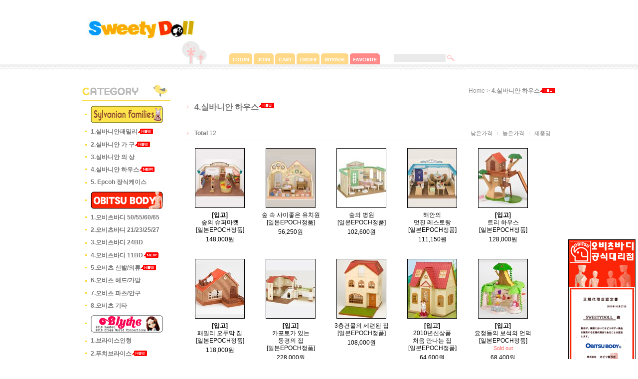

--- FILE ---
content_type: text/html; charset=UTF-8
request_url: http://sweetydoll.com/shop/shopbrand.html?type=O&xcode=078
body_size: 14269
content:

<!DOCTYPE html PUBLIC "-//W3C//DTD HTML 4.01//EN" "http://www.w3.org/TR/html4/strict.dtd">
<html>
<head>
<meta http-equiv="CONTENT-TYPE" content="text/html;charset=UTF-8">
<meta name="naver-site-verification" content="2fa86d86ad93d8293390a19eebac33a6b2b58d0a"/>
<meta name="title" content="스위티돌">
<meta name="description" content="바비스위티돌,오비츠공인대리점,오비츠11,바비인형,실바니안,리멘트,모모코,연지,리카,푸리프,달">
<meta property="og:type" content="website">
<meta property="og:title" content="스위티돌">
<meta property="og:description" content="바비스위티돌,오비츠공인대리점,오비츠11,바비인형,실바니안,리멘트,모모코,연지,리카,푸리프,달">
<meta property="og:image" content="http://www.sweetydoll.com/design/sweetydoll/main.jpg"> 
<meta property="og:url" content="www.sweetydoll.com">
<meta http-equiv="X-UA-Compatible" content="IE=Edge" />
<link rel="shortcut icon" href="/shopimages/dolldoll/favicon.ico" type="image/x-icon">
<link rel="apple-touch-icon-precomposed" href="/shopimages/dolldoll/mobile_web_icon.png" />
<meta name="referrer" content="no-referrer-when-downgrade" />
<meta property="og:type" content="website" />
<meta property="og:title" content="★스위티돌★Since2002★재고보유★" />
<meta property="og:image" content="http://www.sweetydoll.com/shopimages/dolldoll/facebookimg.gif" />
<link rel="image_src" href="http://www.sweetydoll.com/shopimages/dolldoll/facebookimg.gif" />
<meta property="og:url" content="http://www.sweetydoll.com/shop/shopbrand.html?type=O&xcode=078" />
<meta property="og:description" content="★스위티돌★Since2002★재고보유★ ★SWEETYDOLL★Since 2002★Best Shop★2002년 오픈한 상점으로 모든상품을 재고보유 한 상점입니다 당일배송을 원칙으로 언제나 노력하는 상점입니다  " />
<script>
    var mtom_default_data = {
        login : "N",
        page_type : "shopbrand",
    };
  var _msTracker = window._msTracker = window._msTracker || [];
  _msTracker.push(['setRequestMethod', 'POST']);
  _msTracker.push(['setCustomDimension', 1, JSON.stringify(mtom_default_data)]);
  _msTracker.push(['trackPageView']);
  _msTracker.push(['enableLinkTracking']);
  (function() {
    var u="https://mk-log.makeshop.co.kr";
    _msTracker.push(['setTrackerUrl', u+'/analytics/events']);
    _msTracker.push(['setSiteId', 'mk-dolldoll']);
    var d=document, g=d.createElement('script'), s=d.getElementsByTagName('script')[0];
    g.async=true; g.src=u+'/static/js/analytics.js'; s.parentNode.insertBefore(g,s);
  })();
</script>
<title>4.실바니안 하우스</title>

<link type="text/css" rel="stylesheet" href="/shopimages/dolldoll/template/work/25274/common.css?r=1736975313" /><meta name="naver-site-verification" content="2fa86d86ad93d8293390a19eebac33a6b2b58d0a"/>


</head>
<body>
<script type="text/javascript" src="/js/jquery-1.7.2.min.js"></script><script type="text/javascript" src="/js/lazyload.min.js"></script>
<script type="text/javascript">
function getCookiefss(name) {
    lims = document.cookie;
    var index = lims.indexOf(name + "=");
    if (index == -1) {
        return null;
    }
    index = lims.indexOf("=", index) + 1; // first character
    var endstr = lims.indexOf(';', index);
    if (endstr == -1) {
        endstr = lims.length; // last character
    }
    return unescape(lims.substring(index, endstr));
}
</script><script type="text/javascript">
var MOBILE_USE = '';
var DESIGN_VIEW = 'PC';

if (DESIGN_VIEW == 'RW' && typeof changeNaviTitleText == 'undefined') {
    // 상단 타이틀 변경
    function changeNaviTitleText(newText) {
        const naviTitleElement = document.querySelector('.navi-title span');
        if (naviTitleElement) {
            naviTitleElement.textContent = newText;
        }
    }
}
</script><script type="text/javascript" src="/js/flash.js"></script>
<script type="text/javascript" src="/js/neodesign/rightbanner.js"></script>
<script type="text/javascript" src="/js/bookmark.js"></script>
<style type="text/css">

.MS_search_word { }

</style>

<script type="text/javascript" src="/js/jquery.shopbrand.js"></script>

<script type="text/javascript">

var pre_ORBAS = 'A';
var pre_min_amount = '1';
var pre_product_uid = '';
var pre_product_name = '';
var pre_product_price = '';
var pre_option_type = '';
var pre_option_display_type = '';
var pre_optionJsonData = '';
var IS_LOGIN = 'false';
var is_bulk = 'N';
var bulk_arr_info = [];
var pre_min_add_amount = '1';
var pre_max_amount = '100000';

    var is_unify_opt = '1' ? true : false; 
    var pre_baskethidden = 'A';

var is_unify_opt = true;
var ORBAS = 'A';
var min_amount = '1';
var min_add_amount = '1';
var max_amount = '100000';
var product_uid = '';
var product_name = '';
var product_price = '';
var option_type = '';
var option_display_type = '';
var is_dummy = null;
var is_exist = null;
var optionJsonData = '';
var view_member_only_price = '';
var IS_LOGIN = 'false';
var shop_language = 'kor';
var is_bulk = 'N';
var bulk_arr_info = [];
var use_option_limit = '';
var design_view = 'PC';

</script>
<div id='blk_scroll_wings'><script type='text/javascript' src='/html/shopRbanner.html?param1=1' ></script></div>
<div id='cherrypicker_scroll'></div>
<div id="wrap">
    
<link type="text/css" rel="stylesheet" href="/shopimages/dolldoll/template/work/25274/header.1.css?t=201703091624" />
<div id="hdWrap">
    <div id="header">
        <h1><a href="/index.html"><img src="/design/dolldoll/logo/sweetylogo.jpg" alt="morenvy" title="morenvy" /></a></h1>
        <div class="hd-draw">
            <img src="/images/d3/rainbow/hd_draw.gif" alt="" title="" />
        </div>
        <ul class="hd-menu">
                        <li><a href="https://sweetydoll.com/shop/member.html?type=login"><img src="/images/d3/rainbow/m_login.gif" alt="login" title="login" /></a></li>
            <li><a href="https://sweetydoll.com/shop/idinfo.html"><img src="/images/d3/rainbow/m_join.gif" alt="join" title="join" /></a></li>
                        <li><a href="/shop/basket.html"><img src="/images/d3/rainbow/m_cart.gif" alt="cart" title="cart" /></a></li>
            <li><a href="https://sweetydoll.com/shop/confirm_login.html?type=myorder"><img src="/images/d3/rainbow/m_order.gif" alt="order" title="order" /></a></li>
            <li><a href="https://sweetydoll.com/shop/member.html?type=mynewmain"><img src="/images/d3/rainbow/m_mypage.gif" alt="mypage" title="mypage" /></a></li>
            <li><a href="javascript:CreateBookmarkLink('http://sweetydoll.com', '바비스위티돌★스위티돌★오비츠공인대리점★콜렉터인형전문몰 바비,오비츠,실바니안인형,리멘트,푸리프,달');"><img src="/images/d3/rainbow/m_favorite.gif" alt="favorite" title="favorite" /></a></li>
        </ul>
        <div class="hd-search">
            <form action="/shop/shopbrand.html" method="post" name="search">                <fieldset>
                    <legend>상품 검색 폼</legend>
                    <input name="search" onkeydown="CheckKey_search();" value=""  class="MS_search_word input-keyword" />                    <a href="javascript:search_submit();"><input type="image" src="/images/d3/rainbow/btn/search_keyword.gif" alt="search for product" title="search for product" /></a>
                </fieldset>
            </form>        </div>
    </div><!-- #header -->
</div><!-- #hdWrap -->
<hr />    <div id="contentWrapper">
        <div id="contentWrap">
            
<link type="text/css" rel="stylesheet" href="/shopimages/dolldoll/template/work/25274/menu.1.css?t=201903131741" />
<div id="aside">
    <div class="lnb-hd yellow">
        <h2><img src="/images/d3/rainbow/tit_category.gif" alt="category" title="category" /></h2>
        <div class="lnb-draw">
            <img src="/images/d3/rainbow/common/icon_category.gif" alt="category icon" title="category icon" />
        </div>
    </div>
    <ul class="lnb-menu bull-yellow">
                <li><a href="/shop/shopbrand.html?type=O&xcode=046"><img src=/design/dolldoll/logo/sylvalogo.jpg border=0></a></li>
                <li><a href="/shop/shopbrand.html?type=X&xcode=202"><b>1.실바니안패밀리<img src=/design/dolldoll/logo/new_1h.gif border=0></b></a></li>
                <li><a href="/shop/shopbrand.html?type=X&xcode=203"><b>2.실바니안 가  구<img src=/design/dolldoll/logo/new_1h.gif border=0></b></a></li>
                <li><a href="/shop/shopbrand.html?type=O&xcode=144"><b>3.실바니안 의 상</b></a></li>
                <li><a href="/shop/shopbrand.html?type=O&xcode=078"><b>4.실바니안 하우스<img src=/design/dolldoll/logo/new_1h.gif border=0></b></a></li>
                <li><a href="/shop/shopbrand.html?type=O&xcode=158"><b>5. Epcoh 장식케이스</b></a></li>
                <li><a href="/shop/shopbrand.html?type=O&xcode=162"><img src=/design/dolldoll/logo/obitslogo.jpg border=0></a></li>
                <li><a href="/shop/shopbrand.html?type=X&xcode=189"><b>1.오비츠바디 50/55/60/65</b></a></li>
                <li><a href="/shop/shopbrand.html?type=X&xcode=179"><b>2.오비츠바디 21/23/25/27</b></a></li>
                <li><a href="/shop/shopbrand.html?type=X&xcode=050"><b>3.오비츠바디 24BD</b></a></li>
                <li><a href="/shop/shopbrand.html?type=X&xcode=195"><b>4.오비츠바디 11BD<img src=/design/dolldoll/logo/new_1h.gif border=0></b></a></li>
                <li><a href="/shop/shopbrand.html?type=X&xcode=199"><b>5.오비츠 신발/의류<img src=/design/dolldoll/logo/new_1h.gif border=0></b></a></li>
                <li><a href="/shop/shopbrand.html?type=X&xcode=181"><b>6.오비츠 헤드/가발</b></a></li>
                <li><a href="/shop/shopbrand.html?type=X&xcode=182"><b>7.오비츠 파츠/안구</b></a></li>
                <li><a href="/shop/shopbrand.html?type=X&xcode=187"><b>8.오비츠 기타</b></a></li>
                <li><a href="/shop/shopbrand.html?type=O&xcode=091"><img src=/design/dolldoll/logo/blthelogo.jpg border=0></a></li>
                <li><a href="/shop/shopbrand.html?type=O&xcode=092"><b>1.브라이스인형</b></a></li>
                <li><a href="/shop/shopbrand.html?type=O&xcode=095"><b>2.푸치브라이스<img src=/design/dolldoll/logo/new_1h.gif border=0></b></a></li>
                <li><a href="/shop/shopbrand.html?type=O&xcode=094"><b>3.브라이스패션</b></a></li>
                <li><a href="/shop/shopbrand.html?type=X&xcode=178"><img src=/design/dolldoll/logo/rementlogo.jpg border=0></a></li>
                <li><a href="/shop/shopbrand.html?type=X&xcode=002"><b>1.푸치샘플시리즈</b></a></li>
                <li><a href="/shop/shopbrand.html?type=X&xcode=049"><b>2.푸치디즈니시리즈</b></a></li>
                <li><a href="/shop/shopbrand.html?type=X&xcode=033"><b>3.푸치산리오시리즈</b></a></li>
                <li><a href="/shop/shopbrand.html?type=X&xcode=003"><b>4.푸치리락쿠마시리즈</b></a></li>
                <li><a href="/shop/shopbrand.html?type=X&xcode=194"><b>5.리멘트단품</b></a></li>
                <li><a href="/shop/shopbrand.html?type=X&xcode=205"><b>6.카바야(KABAYA)</b></a></li>
                <li><a href="/shop/shopbrand.html?type=O&xcode=016"><img src=/design/dolldoll/logo/barbielogo.jpg border=0></a></li>
                <li><a href="/shop/shopbrand.html?type=X&xcode=048"><b>1.2015 바비<img src=/design/dolldoll/logo/new_1h.gif border=0></b></a></li>
                <li><a href="/shop/shopbrand.html?type=X&xcode=001"><b>2.2014 바비</b></a></li>
                <li><a href="/shop/shopbrand.html?type=X&xcode=207"><b>3.2013 바비</b></a></li>
                <li><a href="/shop/shopbrand.html?type=X&xcode=201"><b>4.2012 바비</b></a></li>
                <li><a href="/shop/shopbrand.html?type=X&xcode=032"><b>5.2011 이전 바비</b></a></li>
                <li><a href="/shop/shopbrand.html?type=O&xcode=131"><b>6.패션모델(Silkstone)</b></a></li>
                <li><a href="/shop/shopbrand.html?type=X&xcode=031"><img src=/design/dolldoll/logo/barbielogo.jpg border=0></a></li>
                <li><a href="/shop/shopbrand.html?type=O&xcode=017"><b>1.핑크바비<img src=/design/dolldoll/logo/new_1h.gif border=0></b></a></li>
                <li><a href="/shop/shopbrand.html?type=O&xcode=019"><b>2.바비패션</b></a></li>
                <li><a href="/shop/shopbrand.html?type=O&xcode=023"><b>3.바비플레이셋트</b></a></li>
                <li><a href="/shop/shopbrand.html?type=O&xcode=206"><b>4.디즈니시리즈</b></a></li>
                <li><a href="/shop/shopbrand.html?type=O&xcode=018"><img src=/design/dolldoll/logo/kellylogo.jpg border=0></a></li>
                <li><a href="/shop/shopbrand.html?type=O&xcode=062"><b>1.콜렉터켈리</b></a></li>
                <li><a href="/shop/shopbrand.html?type=X&xcode=153"><b>2.핑크켈리<img src=/design/dolldoll/logo/new_1h.gif border=0></b></a></li>
                <li><a href="/shop/shopbrand.html?type=O&xcode=139"><img src=/design/dolldoll/logo/Liccalogo.jpg border=0></a></li>
                <li><a href="/shop/shopbrand.html?type=O&xcode=140"><b>1.리카짱 인형</b></a></li>
                <li><a href="/shop/shopbrand.html?type=O&xcode=141"><b>2.리카짱 의상</b></a></li>
                <li><a href="/shop/shopbrand.html?type=O&xcode=142"><b>3.리카짱 소품</b></a></li>
                <li><a href="/shop/shopbrand.html?type=O&xcode=069"><img src=/design/dolldoll/logo/jennylogo.jpg border=0></a></li>
                <li><a href="/shop/shopbrand.html?type=X&xcode=070"><b>1.타카라제니</b></a></li>
                <li><a href="/shop/shopbrand.html?type=X&xcode=071"><b>2.타카라제니의상</b></a></li>
                <li><a href="/shop/shopbrand.html?type=O&xcode=100"><b>3.콜렉션제니</b></a></li>
                <li><a href="/shop/shopbrand.html?type=O&xcode=143"><b>4.제니 소품</b></a></li>
                <li><a href="/shop/shopbrand.html?type=O&xcode=119"><img src=/design/dolldoll/logo/momokologo.jpg border=0></a></li>
                <li><a href="/shop/shopbrand.html?type=O&xcode=177"><b>1.모모코<img src=/design/dolldoll/logo/new_1h.gif border=0></b></a></li>
                <li><a href="/shop/shopbrand.html?type=O&xcode=120"><b>2.콩모모꼬/베비치치</b></a></li>
                <li><a href="/shop/shopbrand.html?type=O&xcode=118"><b>3.코코돌/룬(Rune)</b></a></li>
                <li><a href="/shop/shopbrand.html?type=O&xcode=083"><img src=/design/dolldoll/logo/pulliplogo.jpg border=0></a></li>
                <li><a href="/shop/shopbrand.html?type=X&xcode=190"><b>1.푸리프(Pullip)<img src=/design/dolldoll/logo/new_1h.gif border=0></b></a></li>
                <li><a href="/shop/shopbrand.html?type=X&xcode=204"><b>2.푸리프의상/소품<img src=/design/dolldoll/icon/011.gif border=0></b></a></li>
                <li><a href="/shop/shopbrand.html?type=O&xcode=127"><b>3.태양(Taeyang)</b></a></li>
                <li><a href="/shop/shopbrand.html?type=X&xcode=191"><b>4.이슬(Isul)</b></a></li>
                <li><a href="/shop/shopbrand.html?type=O&xcode=122"><b>5.달(Dal)/별(Byul)<img src=/design/dolldoll/logo/new_1h.gif border=0></b></a></li>
                <li><a href="/shop/shopbrand.html?type=X&xcode=208"><b>6.여루매(YEOLUME)</b></a></li>
                <li><a href="/shop/shopbrand.html?type=O&xcode=124"><b>7.제이돌(J-DOLL)</b></a></li>
                <li><a href="/shop/shopbrand.html?type=X&xcode=193"><b>8.아이(AI)/팡쥬(PangJu)</b></a></li>
                <li><a href="/shop/shopbrand.html?type=X&xcode=197"><b>9.도콜라(Docolla)</b></a></li>
                <li><a href="/shop/shopbrand.html?type=O&xcode=086"><b>10.리틀시리즈</b></a></li>
                <li><a href="/shop/shopbrand.html?type=O&xcode=103"><img src=/design/dolldoll/logo/yunjilogo.jpg border=0></a></li>
                <li><a href="/shop/shopbrand.html?type=O&xcode=108"><b>2.연지의상/소품</b></a></li>
                <li><a href="/shop/shopbrand.html?type=O&xcode=169"><img src=/design/dolldoll/logo/sonnyangellogo.jpg border=0></a></li>
                <li><a href="/shop/shopbrand.html?type=O&xcode=082"><b>▶마이씬(Myscene)</b></a></li>
                <li><a href="/shop/shopbrand.html?type=X&xcode=180"><img src=/design/dolldoll/logo/kittylogo.jpg border=0></a></li>
                <li><a href="/shop/shopbrand.html?type=X&xcode=196"><b>캐릭터 봉제인형</b></a></li>
                <li><a href="/shop/shopbrand.html?type=X&xcode=184"><b>5.일본산리오가방/파우치</b></a></li>
                <li><a href="/shop/shopbrand.html?type=X&xcode=183"><b>6.일본산리오 필기구</b></a></li>
                <li><a href="/shop/shopbrand.html?type=X&xcode=185"><b>7.일본산리오 기타제품</b></a></li>
            </ul>
    <div class="lnb-hd blue">
        <h2><img src="/images/d3/rainbow/tit_community.gif" alt="community" title="community" /></h2>
        <div class="lnb-draw">
            <img src="/images/d3/rainbow/common/icon_community.gif" alt="community icon" title="community icon" />
        </div>
    </div>
    <ul class="lnb-menu bull-blue">
                <li><a href="/board/board.html?code=dolldoll">Q & A 게시판</a></li>
                    </ul>
    <div class="lnb-hd green">
        <h2><img src="/images/d3/rainbow/tit_callcenter.gif" alt="callcenter" title="callcenter" /></h2>
        <div class="lnb-draw">
            <img src="/images/d3/rainbow/common/icon_callcenter.gif" alt="callcenter icon" title="callcenter icon" />
        </div>
    </div>
    <dl class="lnb-info">
        <dt class="blind">전화</dt>
        <dd class="phone">02)383-0708</dd>
        <dt class="blind">업무시간</dt>
                <dd style="color:#2cd233">평일 10;00 ~ 17:00</dd>
                <dd style="color:#2cd233">점심 12:00 ~ 13:00</dd>
                <dd style="color:#2cd233">토/일/공휴일 휴무 </dd>
                <dt class="blind">문의</dt>
        <dd class="email"><a href="javascript: __mk_open('/html/email.html', 'link_send_mail', 'width=600px, height=600px, scrollbars=yes');"><img src="/images/d3/rainbow/common/icon_mail.gif" alt="" title="" /> E-mail 문의</a></dd>
    </dl>
    <div class="lnb-hd pink">
        <h2><img src="/images/d3/rainbow/tit_banking.gif" alt="banking" title="banking" /></h2>
        <div class="lnb-draw">
            <img src="/images/d3/rainbow/common/icon_banking.gif" alt="banking icon" title="banking icon" />
        </div>
    </div>
    <dl class="lnb-info">
        <dt class="blind">입금정보</dt>
                <dd style="color:#ff6699">국민 83340104101397</dd>
                <dd style="color:#ff6699">신한110146897646</dd>
                <dd style="color:#ff6699">농협 3012383070881</dd>
                <dd style="color:#ff6699">예금주: 홍미현</dd>
            </dl>
        </div><!-- #aside -->
<hr />            <div id="content">
                <div id="prdBrand">
                    <dl class="loc-navi">
                        <dt class="blind">현재 위치</dt>
                        <dd>
                            <a href="/">home</a>
                             &gt; <a href="/shop/shopbrand.html?xcode=078&type=O"><b>4.실바니안 하우스<img src=/design/dolldoll/logo/new_1h.gif border=0></b></a>                                                                                </dd>
                    </dl>
                    <div class="cate-wrap">
                        <h2><div class="bcate"><b>4.실바니안 하우스<img src=/design/dolldoll/logo/new_1h.gif border=0></b></div></h2>
                                            </div>
                    <div class="item-wrap">
                                                                        <div class="item-info">
                            <div class="item-total">
                                <strong>Total</strong> 12                            </div>
                            <ul class="item-order">
                                <li><a href="javascript:sendsort('price')">낮은가격</a></li>
                                <li><a href="javascript:sendsort('price2')">높은가격</a></li>
                                <li class="nobg"><a href="javascript:sendsort('brandname')">제품명</a></li>
                            </ul>
                        </div>
                                                <div class="item-cont">
                                                    <dl class="item-list">
                                <dt class="thumb"><a href="/shop/shopdetail.html?branduid=124698&xcode=078&mcode=000&scode=&type=O&sort=manual&cur_code=078&search=&GfDT=a2V9"><img class="MS_prod_img_s" src="/shopimages/dolldoll/0780000000393.jpg?1331109336" alt="상품 섬네일" title="상품 섬네일" /></a></dt>
                                <dd>
                                    <ul>
                                                                                <li class="prd-name"><span class='MK-product-icons'></span> <b>[입고]</B><BR>숲의 슈퍼마켓<BR>[일본EPOCH정품]<br> </li>
                                                                                <li class="prd-price">148,000원</li>
                                    </ul>
                                </dd>
                            </dl>
                                                                                <dl class="item-list">
                                <dt class="thumb"><a href="/shop/shopdetail.html?branduid=157345&xcode=078&mcode=000&scode=&type=O&sort=manual&cur_code=078&search=&GfDT=amZ3UA%3D%3D"><img class="MS_prod_img_s" src="/shopimages/dolldoll/0780000000383.jpg?1387605740" alt="상품 섬네일" title="상품 섬네일" /></a></dt>
                                <dd>
                                    <ul>
                                                                                <li class="prd-name"><span class='MK-product-icons'></span> 숲 속 사이좋은 유치원<br>[일본EPOCH정품]<br> </li>
                                                                                <li class="prd-price">56,250원</li>
                                    </ul>
                                </dd>
                            </dl>
                                                                                <dl class="item-list">
                                <dt class="thumb"><a href="/shop/shopdetail.html?branduid=157340&xcode=078&mcode=000&scode=&type=O&sort=manual&cur_code=078&search=&GfDT=aWh3Uw%3D%3D"><img class="MS_prod_img_s" src="/shopimages/dolldoll/0780000000373.jpg?1387603030" alt="상품 섬네일" title="상품 섬네일" /></a></dt>
                                <dd>
                                    <ul>
                                                                                <li class="prd-name"><span class='MK-product-icons'></span> 숲의 병원<br>[일본EPOCH정품]<br> </li>
                                                                                <li class="prd-price">102,600원</li>
                                    </ul>
                                </dd>
                            </dl>
                                                                                <dl class="item-list">
                                <dt class="thumb"><a href="/shop/shopdetail.html?branduid=157339&xcode=078&mcode=000&scode=&type=O&sort=manual&cur_code=078&search=&GfDT=a2Z3Ug%3D%3D"><img class="MS_prod_img_s" src="/shopimages/dolldoll/0780000000363.jpg?1387602443" alt="상품 섬네일" title="상품 섬네일" /></a></dt>
                                <dd>
                                    <ul>
                                                                                <li class="prd-name"><span class='MK-product-icons'></span> 해안의<br> 멋진 레스토랑 <BR>[일본EPOCH정품]<br> </li>
                                                                                <li class="prd-price">111,150원</li>
                                    </ul>
                                </dd>
                            </dl>
                                                                                <dl class="item-list">
                                <dt class="thumb"><a href="/shop/shopdetail.html?branduid=118995&xcode=078&mcode=000&scode=&type=O&sort=manual&cur_code=078&search=&GfDT=bmh8W1g%3D"><img class="MS_prod_img_s" src="/shopimages/dolldoll/0780000000293.jpg?1326786458" alt="상품 섬네일" title="상품 섬네일" /></a></dt>
                                <dd>
                                    <ul>
                                                                                <li class="prd-name"><span class='MK-product-icons'></span> <b>[입고]</b><br>트리 하우스<br>[일본EPOCH정품]<br> </li>
                                                                                <li class="prd-price">128,000원</li>
                                    </ul>
                                </dd>
                            </dl>
                                                    </div><div class="item-cont">
                                                                                <dl class="item-list">
                                <dt class="thumb"><a href="/shop/shopdetail.html?branduid=118996&xcode=078&mcode=000&scode=&type=O&sort=manual&cur_code=078&search=&GfDT=Zmp3VA%3D%3D"><img class="MS_prod_img_s" src="/shopimages/dolldoll/0780000000303.jpg?1326787394" alt="상품 섬네일" title="상품 섬네일" /></a></dt>
                                <dd>
                                    <ul>
                                                                                <li class="prd-name"><span class='MK-product-icons'></span> <b>[입고]</b><br>패밀리 오두막 집<br>[일본EPOCH정품]<br> </li>
                                                                                <li class="prd-price">118,000원</li>
                                    </ul>
                                </dd>
                            </dl>
                                                                                <dl class="item-list">
                                <dt class="thumb"><a href="/shop/shopdetail.html?branduid=124697&xcode=078&mcode=000&scode=&type=O&sort=manual&cur_code=078&search=&GfDT=bmp9W1o%3D"><img class="MS_prod_img_s" src="/shopimages/dolldoll/0780000000313.jpg?1331108317" alt="상품 섬네일" title="상품 섬네일" /></a></dt>
                                <dd>
                                    <ul>
                                                                                <li class="prd-name"><span class='MK-product-icons'></span> <b>[입고]</B><BR>카포토가 있는<br> 동경의 집<BR>[일본EPOCH정품]<br> </li>
                                                                                <li class="prd-price">228,000원</li>
                                    </ul>
                                </dd>
                            </dl>
                                                                                <dl class="item-list">
                                <dt class="thumb"><a href="/shop/shopdetail.html?branduid=81912&xcode=078&mcode=000&scode=&type=O&sort=manual&cur_code=078&search=&GfDT=bml%2FW1s%3D"><img class="MS_prod_img_s" src="/shopimages/dolldoll/0780000000253.jpg?1301461125" alt="상품 섬네일" title="상품 섬네일" /></a></dt>
                                <dd>
                                    <ul>
                                                                                <li class="prd-name"><span class='MK-product-icons'></span> 3층건물의 세련된 집<BR>[일본EPOCH정품]<br> </li>
                                                                                <li class="prd-price">108,000원</li>
                                    </ul>
                                </dd>
                            </dl>
                                                                                <dl class="item-list">
                                <dt class="thumb"><a href="/shop/shopdetail.html?branduid=52555&xcode=078&mcode=000&scode=&type=O&sort=manual&cur_code=078&search=&GfDT=bmx%2FW1Q%3D"><img class="MS_prod_img_s" src="/shopimages/dolldoll/0780000000153.jpg?1275882570" alt="상품 섬네일" title="상품 섬네일" /></a></dt>
                                <dd>
                                    <ul>
                                                                                <li class="prd-name"><span class='MK-product-icons'></span> <b>[입고]</B><BR>2010년신상품<br>처음 만나는 집<BR> [일본EPOCH정품]<br> </li>
                                                                                <li class="prd-price">64,600원</li>
                                    </ul>
                                </dd>
                            </dl>
                                                                                <dl class="item-list">
                                <dt class="thumb"><a href="/shop/shopdetail.html?branduid=98637&xcode=078&mcode=000&scode=&type=O&sort=manual&cur_code=078&search=&GfDT=aW13WA%3D%3D"><img class="MS_prod_img_s" src="/shopimages/dolldoll/0780000000273.jpg?1312186776" alt="상품 섬네일" title="상품 섬네일" /></a></dt>
                                <dd>
                                    <ul>
                                                                                <li class="prd-name"><span class='MK-product-icons'></span> <b>[입고]</B><br>요정들의 보석의 언덕<br>[일본EPOCH정품]<br> </li>
                                        <span style="color:#ff6666; font-size:11px;">Sold out</span>                                        <li class="prd-price">68,400원</li>
                                    </ul>
                                </dd>
                            </dl>
                                                    </div><div class="item-cont">
                                                                                <dl class="item-list">
                                <dt class="thumb"><a href="/shop/shopdetail.html?branduid=81911&xcode=078&mcode=000&scode=&type=O&sort=manual&cur_code=078&search=&GfDT=Z2p3UFw%3D"><img class="MS_prod_img_s" src="/shopimages/dolldoll/0780000000243.jpg?1301462139" alt="상품 섬네일" title="상품 섬네일" /></a></dt>
                                <dd>
                                    <ul>
                                                                                <li class="prd-name"><span class='MK-product-icons'></span> 숲속의햄버거가게<br>[일본EPOCH정품]<br> </li>
                                        <span style="color:#ff6666; font-size:11px;">Sold out</span>                                        <li class="prd-price">128,000원</li>
                                    </ul>
                                </dd>
                            </dl>
                                                                                <dl class="item-list">
                                <dt class="thumb"><a href="/shop/shopdetail.html?branduid=3340&xcode=078&mcode=000&scode=&type=O&sort=manual&cur_code=078&search=&GfDT=aWd3UF0%3D"><img class="MS_prod_img_s" src="/shopimages/dolldoll/0780000000103.jpg?1242573922" alt="상품 섬네일" title="상품 섬네일" /></a></dt>
                                <dd>
                                    <ul>
                                                                                <li class="prd-name"><span class='MK-product-icons'></span> 테라스의 멋진 집<br>[일본EPOCH정품]<br> </li>
                                        <span style="color:#ff6666; font-size:11px;">Sold out</span>                                        <li class="prd-price">56,000원</li>
                                    </ul>
                                </dd>
                            </dl>
                                                                            </div>
                        <div class="item-page">
                                                                                                                                                <a class="now" href="/shop/shopbrand.html?type=O&xcode=078&sort=&page=1">1</a>
                                                                                                                                            </div>
                                            </div><!-- .item-wrap -->
                </div><!-- #prdBrand -->
            </div><!-- #content -->
            <hr />
        </div><!-- #contentWrap -->
    </div><!-- #contentWrapper -->
    <hr />
    
<link type="text/css" rel="stylesheet" href="/shopimages/dolldoll/template/work/25274/footer.1.css?t=201903081507" />
 <div class="abcd">
 <ul>
 <li> 
 <table>
 <colgroup>
 <col width="930px" />
 </colgroup>
 <tbody>
 <tr> <td align="center">             <table border="0" id="MK_BottomPromotion" cellpadding="0" cellspacing="0" height="50" width="100%" style="">
                <tr>
                                                    <td width="0%" align="center">
                                    <a href=javascript:viewSSL();><img src="/makeshop/newmanager/neoimages/ssl_logo_03.gif" style="vertical-align: middle" border="0" /></a>
                                </td>
                        <td width="0%" align="center">
                            <a href=javascript:viewsafeshop();><img src="/images/common/bottombanner13.gif" style="vertical-align: middle" border="0" /></a>
                        </td>
                        <td width="0%" align="center">
                            <a href=//www.inicis.com target=_blank><img src="/images/common/bottombanner1_IN.gif" style="vertical-align: middle" border="0" /></a>
                        </td>
                        <td width="0%" align="center">
                            <a href=https://www.ftc.go.kr/bizCommPop.do?wrkr_no=6187400189 target="_blank"><img src="/images/common/bottombanner14.gif" style="vertical-align: middle" border="0" /></a>
                        </td>
                        <td width="0%" align="center">
                            <img src="/images/common/bottombanner4.gif" style="vertical-align: middle" border="0" />
                        </td>
                        <td width="0%" align="center">
                            <img src="/images/common/bottombanner15.gif" style="vertical-align: middle" border="0" />
                        </td>
                        <td width="0%" align="center">
                            <a href=//connectwave.co.kr target=_blank><img src="/images/common/bottombanner16.gif" style="vertical-align: middle" border="0" /></a>
                        </td>
                        <td width="0%" align="center">
                            <a href=//mark.inicis.com/mark/popup_v1.php?mid=MSsweety02 target="_blank"><img src="/images/common/bottombanner2_IN.gif" style="vertical-align: middle" border="0" /></a>
                        </td>
                </tr>
            </table> </td> </tr>
 </tbody>
 </table> 
 </li>
 </ul>
 </div>
<div id="ftWrap">
    <div id="footer">
        <div class="ft-link">
            <a href="/index.html"><img src="/images/d3/rainbow/btn/go_home.gif" alt="go home" title="go home" /></a>
            <a href="#wrap"><img src="/images/d3/rainbow/btn/go_top.gif" alt="go top" title="go top" /></a>
        </div>
        <div class="ft-draw">
            <img src="/images/d3/rainbow/ft_draw.gif" alt="" title="" />
        </div>
        <ul class="ft-menu">
            <li><a href="javascript:view_join_terms();">이용약관</a> |</li>
            <li><a href="javascript:bottom_privacy();"><strong><u>개인정보처리방침</u></strong></a> |</li>
            <li><a href="/html/info.html">이용안내</a> |</li>
        </ul>
        <div class="ft-info">
            <p>상호: 스위티돌 | 대표: 홍미현 | 사업자등록번호: 618-74-00189 <a href="https://www.ftc.go.kr/bizCommPop.do?wrkr_no=6187400189" target="_blank"><b>[사업자정보확인]</b></a> | 통신판매업신고: 제 2019-서울은평-0291호</p>
            <p>주소: 서울 은평구 연서로 18길36 1F | TEL: 02)383-0708 | FAX: </p>
            <p>개인정보 보호 책임자: 홍미현 | E-mail: <a href="javascript: __mk_open('/html/email.html', 'link_send_mail', 'width=600px, height=600px, scrollbars=yes');">help@sweetydoll.com</a></p>
            <address>Copyright All rights reserved.</address>
        </div>
       </div><!-- #footer -->
</div><!-- #ftWrap -->
<hr /></div><!-- #wrap -->
<iframe id="loginiframe" name="loginiframe" style="display: none;" frameborder="no" scrolling="no"></iframe>

<div id='MK_basketpage' name='MK_basketpage' style='position:absolute; visibility: hidden;'></div>

                <div id="detailpage" name="detailpage" style="position:absolute; visibility:hidden;"></div>

                    <div id="MS_popup_product_benefit_list" style="display:none"></div>

<form name="product_form" method="post" id="product_form" action="/shop/basket.html">
    <input type="hidden" name="xcode" value="078" />
    <input type="hidden" name="mcode" value="" />
    <input type="hidden" name="typep" value="O" />
    <input type="hidden" name="MOBILE_USE" value="NO" />
    <input type="hidden" name="ordertype" />
    <input type="hidden" name="list_mode" />
    <input type="hidden" name="listBasketStock" value="Y" />
    <input type="hidden" name="is_wish_opt" value="" />
    <input type="hidden" name="listBuyPvdOrderType" id="listBuyPvdOrderType" value="" />
    <input type="hidden" name="is_list_buy" value="8" />
    <input type="hidden" name="BasketBasam" id="BasketBasam" value="N" />
    <input type="hidden" name="nowBasketCount" id="nowBasketCount" value="0" />
    <input type="hidden" name="BasketMaxCount" id="BasketMaxCount" value="50" />
    <input type="hidden" name="listBuySelectCount" id="listBuySelectCount" value="N" />
    <input type="hidden" name="listBuyTempid" id="listBuyTempid" value="" />
    <input type="hidden" name="listBuyBuyOpt" id="listBuyBuyOpt" value="N" />
    <input type="hidden" name="wish_action_type" value="insert" />
    <input type="hidden" name="page_type" value="shopbrand" />
    <input type="hidden" name="wish_data_type" value="ones" />
</form>

<form action="/shop/shopbrand.html" method="post" name="hashtagform">
    <input type="hidden" name="search" />
    <input type="hidden" name="search_ref" value="hashtag" />
</form> 

    <script src="/js/category_search_filter.js?v=1735864631"></script>
    <script>
        // 분류 내 정렬 시 category_search_filter 값을 바로 사용하기 때문에 window.load 이벤트 제외함
        var category_search_filter;
        if (document.querySelectorAll("input[name^='category_filter_item[']").length > 0) {
            category_search_filter = new CategorySearchFilter({
                xcode: "078",
                mcode: "",
                scode: "",
                type: "O",
                sort: "manual",                auto_submit: true,
                display_color : false
            });
            category_search_filter.event();
        }
    </script>

    <script src="/js/wishlist.js?v=1762822823"></script>
    <script>
        window.addEventListener('load', function() {
            var makeshop_wishlist = new makeshopWishlist();
            makeshop_wishlist.init();
            makeshop_wishlist.observer();
        });
    </script>

<script type="text/javascript" src="/js/neodesign/detailpage.js?ver=1764032428"></script>
<script type="text/javascript" src="/js/neodesign/product_list.js?r=20260115205843"></script>
<script type="text/javascript" src="/js/jquery.language.js"></script>
<script type="text/javascript" src="/js/neodesign/basket_send.js?ver=r245787"></script>
<script type="text/javascript" src="/js/jquery-datepicker-ko.js"></script>
<script type="text/javascript" src="/js/shopbrand.js"></script>

<script type="text/javascript">



function CheckKey_search() {
    key = event.keyCode;
    if (key == 13) {
        
        document.search.submit();
    }
}

function search_submit() {
    var oj = document.search;
    if (oj.getAttribute('search') != 'null') {
        var reg = /\s{2}/g;
        oj.search.value = oj.search.value.replace(reg, '');
        oj.submit();
    }
}

function topnotice(temp, temp2) {
    window.open("/html/notice.html?date=" + temp + "&db=" + temp2, "", "width=450,height=450,scrollbars=yes");
}
function notice() {
    window.open("/html/notice.html?mode=list", "", "width=450,height=450,scrollbars=yes");
}

        function top_sendmail() {
            window.open('/html/email.html', 'email', 'width=100, height=100');
        }

        function view_join_terms() {
            window.open('/html/join_terms.html','join_terms','height=570,width=590,scrollbars=yes');
        }

    function bottom_privacy() {
        window.open('/html/privacy.html', 'privacy', 'height=570,width=590,scrollbars=yes');
    }

var db = 'dolldoll';

var baskethidden = 'A';

function send_wish_brand(idx) {
    login_chk(); return;
    var _form = document.product_form;
    var _j_form = $('#product_form');
    if (true === check_product_auth(idx, 'adult')) {
            var adult_alert_msg = (idx == 'ALL') ? "성인인증이 필요한 상품이 포함되어 있습니다.\n성인인증페이지로 이동하시겠습니까?" : "이 상품은 성인인증이 필요합니다.\n성인인증페이지로 이동하시겠습니까?";
    if (true === confirm(adult_alert_msg)) {
        location.href = "/shop/adult.html?type=shopbrand&code=078&mcode=&scode=&xtype=O&is_list_buy=8&adult_return_url=%2Fshop%2Fshopbrand.html%3Ftype%3DO%26xcode%3D078";
        return;
    } else {
        // 취소시 페이지 이동X
        return;
    }

    }
    if (false === create_option_input_list(_form, 'wish', idx)) {
        return;
    }

    jQuery.ajax({
        url  : 'wish.action.html',
        type : 'POST',
        data : _j_form.serializeArray(),
        dataType: 'json',
        success: function(response) {
            if (response.success == true) {
                alert("Wish List에 등록되었습니다.\n장바구니 또는 마이페이지 상품보관함에서\n확인하실 수 있습니다.");
            } else {
                if (response.message != '') {
                    alert(response.message);
                }
                return;
            }
        }
    });
    return;
}function login_chk() {
    alert('회원에게만 제공이 되는 서비스입니다.\n우선 로그인을 하여 주시기 바랍니다.');
    location.href = "/shop/member.html?type=shopbrand&code=078&mcode=&scode=&xtype=O";
}
function send_brand(temp, idx) {
    var _form = document.product_form;
    var _j_form = $('#product_form');   
    _form.listBuySelectCount.value = 'N'; // 선택상품값 초기화

    if (temp == 'baro') {
        _form.ordertype.value ='baro';
        _form.ordertype.value += "|parent.|layer";
        _form.target = "loginiframe";
    } else {
        _form.ordertype.value = '';
        _form.target = "";
    }
    if (true === check_product_auth(idx, 'adult')) {
            var adult_alert_msg = (idx == 'ALL') ? "성인인증이 필요한 상품이 포함되어 있습니다.\n성인인증페이지로 이동하시겠습니까?" : "이 상품은 성인인증이 필요합니다.\n성인인증페이지로 이동하시겠습니까?";
    if (true === confirm(adult_alert_msg)) {
        location.href = "/shop/adult.html?type=shopbrand&code=078&mcode=&scode=&xtype=O&is_list_buy=8&adult_return_url=%2Fshop%2Fshopbrand.html%3Ftype%3DO%26xcode%3D078";
        return;
    } else {
        // 취소시 페이지 이동X
        return;
    }

    }
    if (false === create_option_input_list('product_form', 'basket', idx, temp)) {
        _form.ordertype.value = '';
        _form.target = "";
        return;
    }
    _form.ordertype.value += '|parent.|layer';
    _form.target = 'loginiframe';
    _form.action = 'basket.html';
    _form.list_mode.value = 'brand_basket';
    common_basket_send(_form, true);
} //function send_brand(temp, idx)
function pager_move(url) {
    // 체크박스 가상태그 있는 경우에만 사용
    if ($(".MS_product_checkbox") != undefined) {
        var check_cnt = 0;
        $.each($(".MS_product_checkbox"), function() {
            if (true == $(this).is(":checked") && $(this).attr('disabled') != 'disabled') {
                check_cnt++;
            }
        });
        // 하나라도 체크하면 confirm창 띄움
        if (check_cnt > 0 && (false === confirm('페이지 이동 시, 선택한 상품이 초기화 됩니다. 이동하시겠습니까?'))) return;
    }
    location.href = url;
}


function sendsort(temp) {        var filter_keyword_ids = "";
        if (typeof category_search_filter !== 'undefined' && category_search_filter.items.length > 0) {
            var itemKeywordIds = category_search_filter.items.map(item => item.keyword_id);
            filter_keyword_ids = itemKeywordIds.join(",");
        }
        location.href = "/shop/shopbrand.html?xcode=078&mcode=&type=O&scode=&sort=" + temp + "&filter_keyword_ids="+filter_keyword_ids;
}

function pagemove(temp) {
    location.href = "/shop/shopbrand.html?xcode=078&mcode=&type=O&scode=&page=" + temp + "&sort=manual";
}

function go_hashtag(search) {
    document.hashtagform.search.value = search;
    document.hashtagform.submit();
}   

function hanashopfree() {
    
}

        function changeviewtype(type) {            location.href = "/shop/shopbrand.html?xcode=078&mcode=&type=O&scode=&sort=manual&viewtype=" + type;
        }

    (function ($) {
        $(function() {
            //select_sort
            $('#MS_select_sort').change(function() {
                sendsort(this.options[this.selectedIndex].value);
            });

            $('#MS_select_category, #MS_select_category2').change(function() {                location.href = this.options[this.selectedIndex].value;
            });
        });
    })(jQuery);

</script>
<style type="text/css">
html, body {
scrollbar-face-color:#ffc9dc;
scrollbar-highlight-color:#ffffff;
scrollbar-shadoW-color:#ffc9dc;
scrollbar-3dlight-color:#ffc9dc;
scrollbar-arrow-color:#ffffff;
scrollbar-track-color:#ffffff;
scrollbar-DARKSHADOW-color:#ffc9dc;

}
</style>    <style type="text/css">
        .setPopupStyle { height:100%; min-height:100%; overflow:hidden !important; touch-action:none; }
    </style>
    <script src="/js/referer_cookie.js"></script>
    <script>
        window.addEventListener('load', function() {
            var referer_cookie = new RefererCookie();
            referer_cookie.addService(new EnuriBrandStoreCookie());
            referer_cookie.handler();
        });
    </script><script type="text/javascript">
if (typeof getCookie == 'undefined') {
    function getCookie(cookie_name) {
        var cookie = document.cookie;
        if (cookie.length > 0) {
            start_pos = cookie.indexOf(cookie_name);
            if (start_pos != -1) {
                start_pos += cookie_name.length;
                end_pos = cookie.indexOf(';', start_pos);
                if (end_pos == -1) {
                    end_pos = cookie.length;
                }
                return unescape(cookie.substring(start_pos + 1, end_pos));
            } else {
                return false;
            }
        } else {
            return false;
        }
    }
}
if (typeof setCookie == 'undefined') {
    function setCookie(cookie_name, cookie_value, expire_date, domain) {
        var today = new Date();
        var expire = new Date();
        expire.setTime(today.getTime() + 3600000 * 24 * expire_date);
        cookies = cookie_name + '=' + escape(cookie_value) + '; path=/;';

        if (domain != undefined) {
            cookies += 'domain=' + domain +  ';';
        }  else if (document.domain.match('www.') != null) {
            cookies += 'domain=' + document.domain.substr(3) + ';';
        }
        if (expire_date != 0) cookies += 'expires=' + expire.toGMTString();
        document.cookie = cookies;
    }
}



function MSLOG_loadJavascript(url) {
    var head= document.getElementsByTagName('head')[0];
    var script= document.createElement('script');
    script.type= 'text/javascript';
    var loaded = false;
    script.onreadystatechange= function () {
        if (this.readyState == 'loaded' || this.readyState == 'complete')
        { if (loaded) { return; } loaded = true; }
    }
    script.src = url;
    head.appendChild(script);
}
var MSLOG_charset = "euc-kr";
var MSLOG_server  = "/log/log22";
var MSLOG_code = "dolldoll";
var MSLOG_var = "[base64]";

//파워앱에서만 사용
try {
    var LOGAPP_var = "";
    var LOGAPP_is  = "N";
    if (LOGAPP_is == "Y" && LOGAPP_var != "") {
        var varUA = navigator.userAgent.toLowerCase(); //userAgent 값 얻기
        if (varUA.match('android') != null) { 
            //안드로이드 일때 처리
            window.android.basket_call(LOGAPP_var);
        } else if (varUA.indexOf("iphone")>-1||varUA.indexOf("ipad")>-1||varUA.indexOf("ipod")>-1) { 
            //IOS 일때 처리
            var messageToPost = {LOGAPP_var: LOGAPP_var};
            window.webkit.messageHandlers.basket_call.postMessage(messageToPost);
        } else {
            //아이폰, 안드로이드 외 처리
        }
    }
} catch(e) {}
//파워앱에서만 사용 END

if (document.charset) MSLOG_charset = document.charset.toLowerCase();
if (document.characterSet) MSLOG_charset = document.characterSet.toLowerCase();  //firefox;
MSLOG_loadJavascript(MSLOG_server + "/js/mslog.js?r=" + Math.random());


</script>
<meta http-equiv="ImageToolbar" content="No" />
<script type="text/javascript" src="/js/cookie.js"></script>
<script type="text/javascript">
function __mk_open(url, name, option) {
    window.open(url, name, option);
    //return false;
}

function action_invalidity() {
    return false;
}
function subclick(e) { // firefox 에러 발생으로 e 추가
    if (navigator.appName == 'Netscape' && (e.which == 3 || e.which == 2)) return;
    else if (navigator.appName == 'Microsoft Internet Explorer' && (event.button == 2 || event.button == 3 || event.keyCode == 93)) return;
    if (navigator.appName == 'Microsoft Internet Explorer' && (event.ctrlKey && event.keyCode == 78)) return false;
}
document.onmousedown = subclick;
document.onkeydown = subclick;
document.oncontextmenu = action_invalidity;
document.ondragstart = action_invalidity;
document.onselectstart = action_invalidity;
</script>
<script type="text/javascript"></script><script type="text/javascript"></script><script>


function getInternetExplorerVersion() {
    var rv = -1;
    if (navigator.appName == 'Microsoft Internet Explorer') {
    var ua = navigator.userAgent;
    var re = new RegExp("MSIE ([0-9]{1,}[\.0-9]{0,})");
    if (re.exec(ua) != null)
    rv = parseFloat(RegExp.$1);
    }
    return rv;
}

function showcherrypickerWindow(height,mode,db){
    cherrypicker_width = document.body.clientWidth;
    var isIe = /*@cc_on!@*/false;
    if (isIe) {
        cherrypicker_width = parseInt(cherrypicker_width + 18);
    }
    setCookie('cherrypicker_view','on', 0);

    
    document.getElementById('cherrypicker_layer').style.display = "block";
    document.getElementById('cherrypicker_layer').innerHTML = Createflash_return(cherrypicker_width,'','/flashskin/CherryPicker.swf?initial_xml=/shopimages/dolldoll/cherrypicker_initial.xml%3Fv=1768478323&product_xml=/shopimages/dolldoll/%3Fv=1768478323', 'cherrypicker_flash', '');
}

function load_cherrypicker(){
    cherrypicker_check = true;

    if (!document.getElementById('cherrypicker_layer')) {
        return;
    }


}
</script>
<script src="/js/product_rollover_image.js"></script>
<script>
    window.addEventListener('load', () => {
        // 페이지 로딩 시 롤오버 이미지가 존재하는 경우에만 스크립트 실행
        setTimeout(function () {
            // 페이지 로딩 시 롤오버 이미지가 존재하는 경우에만 스크립트 실행
            if (document.querySelectorAll('[rollover_onimg]').length > 0) {
                var productRolloverImage = new ProdctRolloverImage("pc");
                productRolloverImage.event();
            }
        }, 2000);
    });
</script>

<script>
var inputs = document.getElementsByTagName("input");
for (x=0; x<=inputs.length; x++) {
    if (inputs[x]) {
        myname = inputs[x].getAttribute("name");
        if(myname == "ssl") {
            inputs[x].checked = 'checked';
        }
    }
}
(function($) {
    $(document).ready(function() {
        jQuery(':checkbox[name=ssl]').click(function() {
            this.checked = true;
        });
    });
})(jQuery);
</script><script type="text/javascript">
(function ($) {
    var discount_remain_timeout = setTimeout(function() {
        if (jQuery('.MS_remain_date').length > 0) {
            var discount_remain_timer = setInterval(function() {
                var now = new Date().getTime();
                jQuery('.MS_remain_date').each(function(idx, el) {
                    if (jQuery(el).attr('value').length > 0 && jQuery(el).attr('value') != '종료일 미정') {
                        var _end_date = new Date(jQuery(el).attr('value')).getTime();
                        var _remain_date = _end_date - now;

                        if (_remain_date <= 0) {
                            jQuery(this).html('');
                        } else {
                            _d = Math.floor(_remain_date / (1000 * 60 * 60 * 24));
                            _h = Math.floor((_remain_date % (1000 * 60 * 60 * 24)) / (1000 * 60 * 60));
                            _m = Math.floor((_remain_date % (1000 * 60 * 60)) / (1000 * 60));
                            _s = Math.floor(_remain_date % (1000 * 60) / 1000);

                            jQuery(el).html(_d + "일 " + _h + "시간 " + _m + "분 " + _s + "초");
                        }
                    }
                });
            }, 1000);
        }
    }, 1000);
})(jQuery);
</script><script type="text/javascript">
if (document.cookie.indexOf("app_agent=power_app") >= 0) {
    
}
</script>		    <script type='text/javascript' src='https://app.malltail.com/global_shopping/script.php?_=makeshop'></script>
<script type="text/javascript" src="/template_common/shop/rainbow/common.js?r=1735864637"></script>


</body>
</html>

--- FILE ---
content_type: text/css
request_url: http://sweetydoll.com/shopimages/dolldoll/template/work/25274/header.1.css?t=201703091624
body_size: 770
content:
/* BASIC css start */
#hdWrap { background: url(/images/d3/rainbow/common/bg_hd_line.gif) repeat-x 0 100%; margin-bottom: 35px; }
#hdWrap #header { position: relative; width: 550px; height: 140px; margin-left: auto; margin-right: auto; }
#hdWrap h1,
#hdWrap .hd-draw,
#hdWrap .hd-menu,
#hdWrap .hd-search { position: absolute; }
#hdWrap h1 { top: 30px; left: -190px; }
#hdWrap .hd-draw { left: 0; bottom: 11px; }
#hdWrap .hd-menu li { float: left; margin-right: 3px; }
#hdWrap .hd-menu { zoom: 1; top: 107px; left: 95px; }
#hdWrap .hd-menu:after { content: ""; display: block; clear: both; }
#hdWrap .hd-search { bottom: 16px; left: 425px; }
#hdWrap .hd-search .input-keyword { width: 104px; height: 16px; border: none; background-color: #eaeaea; }
/* BASIC css end */



--- FILE ---
content_type: text/css
request_url: http://sweetydoll.com/shopimages/dolldoll/template/work/25274/menu.1.css?t=201903131741
body_size: 1369
content:
/* BASIC css start */
#aside { width: 177px; margin-right: 28px; }
#aside .lnb-hd { position: relative; width: 100%; padding-bottom: 10px; margin-bottom: 10px; }
#aside .lnb-menu { margin-left: 5px; margin-bottom: 50px; }
#aside .lnb-menu li { position: relative; margin-bottom: 10px; padding-left: 12px; word-wrap: break-word; }
#aside .lnb-draw { position: absolute; top: -5px; right: 5px; }
#aside .yellow { border-bottom: 1px solid #fcdc43; }
#aside .blue { border-bottom: 1px solid #2cc4f1; }
#aside .green { border-bottom: 1px solid #b4d333; }
#aside .pink { border-bottom: 1px solid #ff6699; }
#aside .bull-yellow li { background: url(/images/d3/rainbow/common/bull_w5_h4_yellow.gif) no-repeat 0 50%; }
#aside .bull-blue li { background: url(/images/d3/rainbow/common/bull_w5_h4_blue.gif) no-repeat 0 50%; }
#aside .lnb-info { margin-left: 17px; margin-bottom: 50px; }
#aside .lnb-info .phone { font-size: 14px; color: #535353; font-weight: bold; margin-bottom: 6px; }
#aside .lnb-info .email { font-weight: bold; margin-top: 6px; }
#aside .lnb-info .email img { padding-top: 3px; }
#aside .lnb-list { margin-bottom: 50px; }
#aside .lnb-list .txt-hd { width: 100%; margin-bottom: 10px; padding-bottom: 5px; border-bottom: 1px solid #aaa; font-size: 12px; font-weight: bold; }
#aside .lnb-list li,
#aside .lnb-list dt { margin-bottom: 5px; }
/* BASIC css end */

